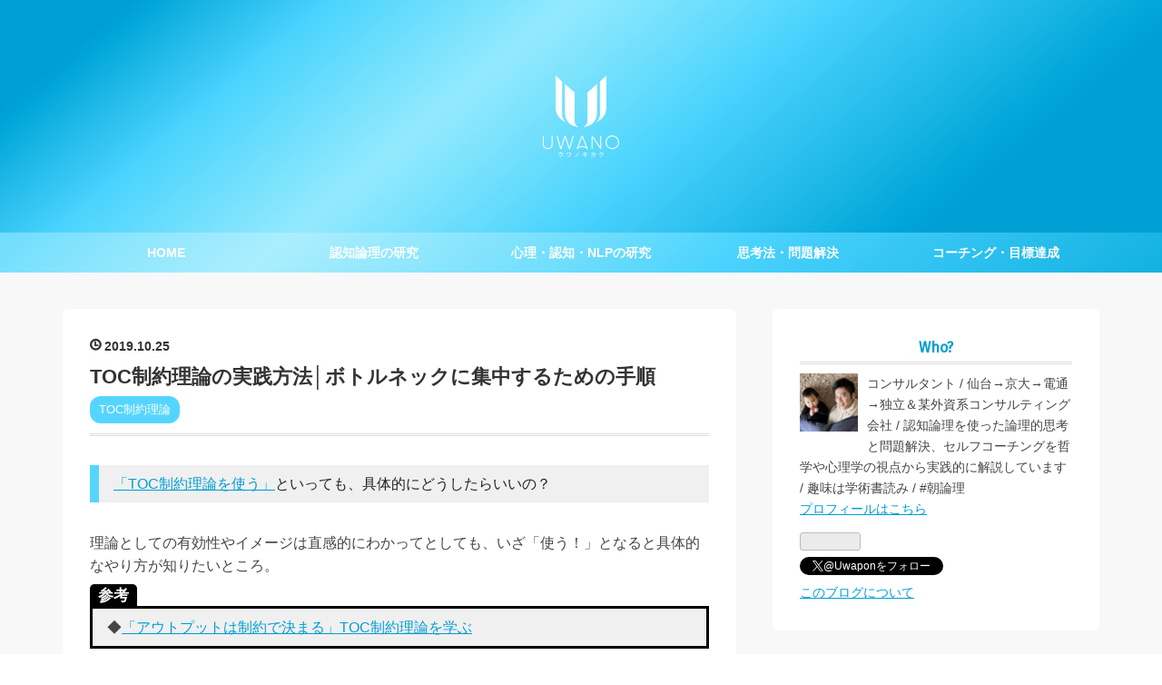

--- FILE ---
content_type: text/html; charset=utf-8
request_url: https://blog.uwanokikaku.xyz/entry/how-TOC
body_size: 14363
content:
<!DOCTYPE html>
<html
  lang="ja"

data-admin-domain="//blog.hatena.ne.jp"
data-admin-origin="https://blog.hatena.ne.jp"
data-author="amsoat"
data-avail-langs="ja en"
data-blog="t-uwano.hateblo.jp"
data-blog-host="t-uwano.hateblo.jp"
data-blog-is-public="1"
data-blog-name="ウワノキカクのキカクメモ│問題解決のための論理・ロジカルシンキング"
data-blog-owner="amsoat"
data-blog-show-ads=""
data-blog-show-sleeping-ads=""
data-blog-uri="https://blog.uwanokikaku.xyz/"
data-blog-uuid="12704830469097271001"
data-blogs-uri-base="https://blog.uwanokikaku.xyz"
data-brand="pro"
data-data-layer="{&quot;hatenablog&quot;:{&quot;admin&quot;:{},&quot;analytics&quot;:{&quot;brand_property_id&quot;:&quot;&quot;,&quot;measurement_id&quot;:&quot;&quot;,&quot;non_sampling_property_id&quot;:&quot;&quot;,&quot;property_id&quot;:&quot;UA-127043453-1&quot;,&quot;separated_property_id&quot;:&quot;UA-29716941-26&quot;},&quot;blog&quot;:{&quot;blog_id&quot;:&quot;12704830469097271001&quot;,&quot;content_seems_japanese&quot;:&quot;true&quot;,&quot;disable_ads&quot;:&quot;custom_domain&quot;,&quot;enable_ads&quot;:&quot;false&quot;,&quot;enable_keyword_link&quot;:&quot;false&quot;,&quot;entry_show_footer_related_entries&quot;:&quot;true&quot;,&quot;force_pc_view&quot;:&quot;true&quot;,&quot;is_public&quot;:&quot;true&quot;,&quot;is_responsive_view&quot;:&quot;true&quot;,&quot;is_sleeping&quot;:&quot;true&quot;,&quot;lang&quot;:&quot;ja&quot;,&quot;name&quot;:&quot;\u30a6\u30ef\u30ce\u30ad\u30ab\u30af\u306e\u30ad\u30ab\u30af\u30e1\u30e2\u2502\u554f\u984c\u89e3\u6c7a\u306e\u305f\u3081\u306e\u8ad6\u7406\u30fb\u30ed\u30b8\u30ab\u30eb\u30b7\u30f3\u30ad\u30f3\u30b0&quot;,&quot;owner_name&quot;:&quot;amsoat&quot;,&quot;uri&quot;:&quot;https://blog.uwanokikaku.xyz/&quot;},&quot;brand&quot;:&quot;pro&quot;,&quot;page_id&quot;:&quot;entry&quot;,&quot;permalink_entry&quot;:{&quot;author_name&quot;:&quot;amsoat&quot;,&quot;categories&quot;:&quot;TOC\u5236\u7d04\u7406\u8ad6&quot;,&quot;character_count&quot;:3727,&quot;date&quot;:&quot;2019-10-25&quot;,&quot;entry_id&quot;:&quot;26006613455331832&quot;,&quot;first_category&quot;:&quot;TOC\u5236\u7d04\u7406\u8ad6&quot;,&quot;hour&quot;:&quot;17&quot;,&quot;title&quot;:&quot;TOC\u5236\u7d04\u7406\u8ad6\u306e\u5b9f\u8df5\u65b9\u6cd5\u2502\u30dc\u30c8\u30eb\u30cd\u30c3\u30af\u306b\u96c6\u4e2d\u3059\u308b\u305f\u3081\u306e\u624b\u9806&quot;,&quot;uri&quot;:&quot;https://blog.uwanokikaku.xyz/entry/how-TOC&quot;},&quot;pro&quot;:&quot;pro&quot;,&quot;router_type&quot;:&quot;blogs&quot;}}"
data-device="pc"
data-dont-recommend-pro="false"
data-global-domain="https://hatena.blog"
data-globalheader-color="b"
data-globalheader-type="pc"
data-has-touch-view="1"
data-help-url="https://help.hatenablog.com"
data-hide-header="1"
data-no-suggest-touch-view="1"
data-page="entry"
data-parts-domain="https://hatenablog-parts.com"
data-plus-available="1"
data-pro="true"
data-router-type="blogs"
data-sentry-dsn="https://03a33e4781a24cf2885099fed222b56d@sentry.io/1195218"
data-sentry-environment="production"
data-sentry-sample-rate="0.1"
data-static-domain="https://cdn.blog.st-hatena.com"
data-version="8b96c207f04a56cd5e66b93102fcac"




  data-initial-state="{}"

  >
  <head prefix="og: http://ogp.me/ns# fb: http://ogp.me/ns/fb# article: http://ogp.me/ns/article#">

  

  
  <meta name="viewport" content="width=device-width, initial-scale=1.0" />


  


  

  <meta name="robots" content="max-image-preview:large" />


  <meta charset="utf-8"/>
  <meta http-equiv="X-UA-Compatible" content="IE=7; IE=9; IE=10; IE=11" />
  <title>TOC制約理論の実践方法│ボトルネックに集中するための手順 - ウワノキカクのキカクメモ│問題解決のための論理・ロジカルシンキング</title>

  
  <link rel="canonical" href="https://blog.uwanokikaku.xyz/entry/how-TOC"/>



  

<meta itemprop="name" content="TOC制約理論の実践方法│ボトルネックに集中するための手順 - ウワノキカクのキカクメモ│問題解決のための論理・ロジカルシンキング"/>

  <meta itemprop="image" content="https://cdn.image.st-hatena.com/image/scale/6abfc2ddf3700a20610913a16e447a9f40b45d09/backend=imagemagick;version=1;width=1300/https%3A%2F%2Fcdn-ak.f.st-hatena.com%2Fimages%2Ffotolife%2Fa%2Famsoat%2F20170809%2F20170809191048.jpg"/>


  <meta property="og:title" content="TOC制約理論の実践方法│ボトルネックに集中するための手順 - ウワノキカクのキカクメモ│問題解決のための論理・ロジカルシンキング"/>
<meta property="og:type" content="article"/>
  <meta property="og:url" content="https://blog.uwanokikaku.xyz/entry/how-TOC"/>

  <meta property="og:image" content="https://cdn.image.st-hatena.com/image/scale/6abfc2ddf3700a20610913a16e447a9f40b45d09/backend=imagemagick;version=1;width=1300/https%3A%2F%2Fcdn-ak.f.st-hatena.com%2Fimages%2Ffotolife%2Fa%2Famsoat%2F20170809%2F20170809191048.jpg"/>

<meta property="og:image:alt" content="TOC制約理論の実践方法│ボトルネックに集中するための手順 - ウワノキカクのキカクメモ│問題解決のための論理・ロジカルシンキング"/>
    <meta property="og:description" content="「TOC制約理論を使う」といっても、具体的にどうしたらいいの？理論としての有効性やイメージは直感的にわかってとしても、いざ「使う！」となると具体的なやり方が知りたいところ。参考◆「アウトプットは制約で決まる」TOC制約理論を学ぶそこで今回は ・TOC制約理論を実際に使うための方法 を紹介していきます。 TOC制約理論の実践方法 ボトルネックに集中するための手順 増やしたいアウトプットを決める プロセスを書き出す ボトルネックの仮説を立てる ボトルネックを徹底活用する方法を決める ボトルネックの能力を上げる方法を決める 実行し、結果から仮説検証する おわりに" />
<meta property="og:site_name" content="ウワノキカクのキカクメモ│問題解決のための論理・ロジカルシンキング"/>

  <meta property="article:published_time" content="2019-10-25T08:00:00Z" />

    <meta property="article:tag" content="TOC制約理論" />
      <meta name="twitter:card"  content="summary_large_image" />
    <meta name="twitter:image" content="https://cdn.image.st-hatena.com/image/scale/6abfc2ddf3700a20610913a16e447a9f40b45d09/backend=imagemagick;version=1;width=1300/https%3A%2F%2Fcdn-ak.f.st-hatena.com%2Fimages%2Ffotolife%2Fa%2Famsoat%2F20170809%2F20170809191048.jpg" />  <meta name="twitter:title" content="TOC制約理論の実践方法│ボトルネックに集中するための手順 - ウワノキカクのキカクメモ│問題解決のための論理・ロジカルシンキング" />    <meta name="twitter:description" content="「TOC制約理論を使う」といっても、具体的にどうしたらいいの？理論としての有効性やイメージは直感的にわかってとしても、いざ「使う！」となると具体的なやり方が知りたいところ。参考◆「アウトプットは制約で決まる」TOC制約理論を学ぶそこで今回は ・TOC制約理論を実際に使うための方法 を紹介していきます。 TOC制約理論の…" />  <meta name="twitter:app:name:iphone" content="はてなブログアプリ" />
  <meta name="twitter:app:id:iphone" content="583299321" />
  <meta name="twitter:app:url:iphone" content="hatenablog:///open?uri=https%3A%2F%2Fblog.uwanokikaku.xyz%2Fentry%2Fhow-TOC" />  <meta name="twitter:site" content="@Uwapon" />
  
    <meta name="description" content="「TOC制約理論を使う」といっても、具体的にどうしたらいいの？理論としての有効性やイメージは直感的にわかってとしても、いざ「使う！」となると具体的なやり方が知りたいところ。参考◆「アウトプットは制約で決まる」TOC制約理論を学ぶそこで今回は ・TOC制約理論を実際に使うための方法 を紹介していきます。 TOC制約理論の実践方法 ボトルネックに集中するための手順 増やしたいアウトプットを決める プロセスを書き出す ボトルネックの仮説を立てる ボトルネックを徹底活用する方法を決める ボトルネックの能力を上げる方法を決める 実行し、結果から仮説検証する おわりに" />
    <meta name="keywords" content="問題解決,論理的思考" />


  
<script
  id="embed-gtm-data-layer-loader"
  data-data-layer-page-specific="{&quot;hatenablog&quot;:{&quot;blogs_permalink&quot;:{&quot;blog_afc_issued&quot;:&quot;false&quot;,&quot;is_blog_sleeping&quot;:&quot;true&quot;,&quot;entry_afc_issued&quot;:&quot;false&quot;,&quot;has_related_entries_with_elasticsearch&quot;:&quot;true&quot;,&quot;is_author_pro&quot;:&quot;true&quot;}}}"
>
(function() {
  function loadDataLayer(elem, attrName) {
    if (!elem) { return {}; }
    var json = elem.getAttribute(attrName);
    if (!json) { return {}; }
    return JSON.parse(json);
  }

  var globalVariables = loadDataLayer(
    document.documentElement,
    'data-data-layer'
  );
  var pageSpecificVariables = loadDataLayer(
    document.getElementById('embed-gtm-data-layer-loader'),
    'data-data-layer-page-specific'
  );

  var variables = [globalVariables, pageSpecificVariables];

  if (!window.dataLayer) {
    window.dataLayer = [];
  }

  for (var i = 0; i < variables.length; i++) {
    window.dataLayer.push(variables[i]);
  }
})();
</script>

<!-- Google Tag Manager -->
<script>(function(w,d,s,l,i){w[l]=w[l]||[];w[l].push({'gtm.start':
new Date().getTime(),event:'gtm.js'});var f=d.getElementsByTagName(s)[0],
j=d.createElement(s),dl=l!='dataLayer'?'&l='+l:'';j.async=true;j.src=
'https://www.googletagmanager.com/gtm.js?id='+i+dl;f.parentNode.insertBefore(j,f);
})(window,document,'script','dataLayer','GTM-P4CXTW');</script>
<!-- End Google Tag Manager -->











  <link rel="shortcut icon" href="https://blog.uwanokikaku.xyz/icon/favicon">
<link rel="apple-touch-icon" href="https://blog.uwanokikaku.xyz/icon/touch">
<link rel="icon" sizes="192x192" href="https://blog.uwanokikaku.xyz/icon/link">

  

<link rel="alternate" type="application/atom+xml" title="Atom" href="https://blog.uwanokikaku.xyz/feed"/>
<link rel="alternate" type="application/rss+xml" title="RSS2.0" href="https://blog.uwanokikaku.xyz/rss"/>

  <link rel="alternate" type="application/json+oembed" href="https://hatena.blog/oembed?url=https%3A%2F%2Fblog.uwanokikaku.xyz%2Fentry%2Fhow-TOC&amp;format=json" title="oEmbed Profile of TOC制約理論の実践方法│ボトルネックに集中するための手順"/>
<link rel="alternate" type="text/xml+oembed" href="https://hatena.blog/oembed?url=https%3A%2F%2Fblog.uwanokikaku.xyz%2Fentry%2Fhow-TOC&amp;format=xml" title="oEmbed Profile of TOC制約理論の実践方法│ボトルネックに集中するための手順"/>
  
  <link rel="author" href="http://www.hatena.ne.jp/amsoat/">

  

  
      <link rel="preload" href="https://cdn-ak.f.st-hatena.com/images/fotolife/a/amsoat/20210215/20210215232051.png" as="image"/>


  
    
<link rel="stylesheet" type="text/css" href="https://cdn.blog.st-hatena.com/css/blog.css?version=8b96c207f04a56cd5e66b93102fcac"/>

    
  <link rel="stylesheet" type="text/css" href="https://usercss.blog.st-hatena.com/blog_style/12704830469097271001/37d2e1b684b0510ced3a512144db0af9f60eff43"/>
  
  

  

  
<script> </script>

  
<style>
  div#google_afc_user,
  div.google-afc-user-container,
  div.google_afc_image,
  div.google_afc_blocklink {
      display: block !important;
  }
</style>


  

  
    <script type="application/ld+json">{"@context":"http://schema.org","@type":"Article","dateModified":"2020-01-30T09:56:41+09:00","datePublished":"2019-10-25T17:00:00+09:00","description":"「TOC制約理論を使う」といっても、具体的にどうしたらいいの？理論としての有効性やイメージは直感的にわかってとしても、いざ「使う！」となると具体的なやり方が知りたいところ。参考◆「アウトプットは制約で決まる」TOC制約理論を学ぶそこで今回は ・TOC制約理論を実際に使うための方法 を紹介していきます。 TOC制約理論の実践方法 ボトルネックに集中するための手順 増やしたいアウトプットを決める プロセスを書き出す ボトルネックの仮説を立てる ボトルネックを徹底活用する方法を決める ボトルネックの能力を上げる方法を決める 実行し、結果から仮説検証する おわりに","headline":"TOC制約理論の実践方法│ボトルネックに集中するための手順","image":["https://cdn-ak.f.st-hatena.com/images/fotolife/a/amsoat/20170809/20170809191048.jpg"],"mainEntityOfPage":{"@id":"https://blog.uwanokikaku.xyz/entry/how-TOC","@type":"WebPage"}}</script>

  

  <!-- Google tag (gtag.js) -->
<script async src="https://www.googletagmanager.com/gtag/js?id=G-L5YZTTNN9W"></script>
<script>
  window.dataLayer = window.dataLayer || [];
  function gtag(){dataLayer.push(arguments);}
  gtag('js', new Date());

  gtag('config', 'G-L5YZTTNN9W');
</script>

<script async src="https://pagead2.googlesyndication.com/pagead/js/adsbygoogle.js"></script>
<script>
  (adsbygoogle = window.adsbygoogle || []).push({
    google_ad_client: "ca-pub-1935794484591233",
    enable_page_level_ads: true
  });
</script>

<link rel="stylesheet" href="https://maxcdn.bootstrapcdn.com/font-awesome/4.7.0/css/font-awesome.min.css">
</head>

  <body class="page-entry enable-top-editarea enable-bottom-editarea customized-background-image category-TOC制約理論 globalheader-off globalheader-ng-enabled">
    

<div id="globalheader-container"
  data-brand="hatenablog"
  style="display: none"
  >
  <iframe id="globalheader" height="37" frameborder="0" allowTransparency="true"></iframe>
</div>


  
  
  

  <div id="container">
    <div id="container-inner">
      <header id="blog-title" data-brand="hatenablog">
  <div id="blog-title-inner" >
    <div id="blog-title-content">
      <h1 id="title"><a href="https://blog.uwanokikaku.xyz/">ウワノキカクのキカクメモ│問題解決のための論理・ロジカルシンキング</a></h1>
      
        <h2 id="blog-description">問題解決のためのロジカルシンキングを学ぶためのブログです。</h2>
      
    </div>
  </div>
</header>

      
  <div id="top-editarea">
    <style>
/* ヘッダーの余白調整 */
#blog-title {
    margin: 0 auto;
    text-align: center;
    padding: 2rem 0 1.5rem;
}
@media (max-width: 767px) {
#blog-title {
    padding: 1rem 0;
}
}
</style>
<div class="menu-trigger"><span><i class="blogicon-reorder lg"></i></span></div>
<!-- Navigation -->
<nav id="slide-menu">
	<ul>
		<li><a href="https://blog.uwanokikaku.xyz/">HOME</a></li>
		<li><a href="https://blog.uwanokikaku.xyz/cognitive-logic">認知論理の研究</a></li>
		<li><a href="https://blog.uwanokikaku.xyz/psychology_cognition_NLP">心理・認知・NLPの研究</a></li>
		<li><a href="https://blog.uwanokikaku.xyz/Logical-thinking">思考法・問題解決</a></li>
		<li><a href="https://blog.uwanokikaku.xyz/entry/BASIC-COURSE-goal-attainment">コーチング・目標達成</a></li>
		<li><div class="menu-close"><i class="fa fa-window-close fa-fw" aria-hidden="true"></i>閉じる</div></li>
	</ul>
</nav>

<script>
 (function() {
	var $body = document.body
	, $menu_trigger = $body.getElementsByClassName('menu-trigger')[0]
  , $menu_close = $body.getElementsByClassName('menu-close')[0];

	if ( typeof $menu_trigger !== 'undefined' ) {
		$menu_trigger.addEventListener('click', function() {
			$body.classList.toggle('menu-active');
		});
	}

  if ( typeof $menu_close !== 'undefined' ) {
		$menu_close.addEventListener('click', function() {
			$body.classList.remove('menu-active');
		});
	}
})();
</script>

  </div>


      
      




<div id="content" class="hfeed"
  
  >
  <div id="content-inner">
    <div id="wrapper">
      <div id="main">
        <div id="main-inner">
          

          



          
  
  <!-- google_ad_section_start -->
  <!-- rakuten_ad_target_begin -->
  
  
  

  

  
    
      
        <article class="entry hentry test-hentry js-entry-article date-first autopagerize_page_element chars-400 words-100 mode-hatena entry-odd" id="entry-26006613455331832" data-keyword-campaign="" data-uuid="26006613455331832" data-publication-type="entry">
  <div class="entry-inner">
    <header class="entry-header">
  
    <div class="date entry-date first">
    <a href="https://blog.uwanokikaku.xyz/archive/2019/10/25" rel="nofollow">
      <time datetime="2019-10-25T08:00:00Z" title="2019-10-25T08:00:00Z">
        <span class="date-year">2019</span><span class="hyphen">-</span><span class="date-month">10</span><span class="hyphen">-</span><span class="date-day">25</span>
      </time>
    </a>
      </div>
  <h1 class="entry-title">
  <a href="https://blog.uwanokikaku.xyz/entry/how-TOC" class="entry-title-link bookmark">TOC制約理論の実践方法│ボトルネックに集中するための手順</a>
</h1>

  
  

  <div class="entry-categories categories">
    
    <a href="https://blog.uwanokikaku.xyz/archive/category/TOC%E5%88%B6%E7%B4%84%E7%90%86%E8%AB%96" class="entry-category-link category-TOC制約理論">TOC制約理論</a>
    
  </div>


  

  

</header>

    


    <div class="entry-content hatenablog-entry">
  
    <p><div class="box8"><p><a href="https://blog.uwanokikaku.xyz/entry/TOC">&#x300C;TOC&#x5236;&#x7D04;&#x7406;&#x8AD6;&#x3092;&#x4F7F;&#x3046;&#x300D;</a>といっても、具体的にどうしたらいいの？</p></div>理論としての有効性やイメージは直感的にわかってとしても、いざ「使う！」となると具体的なやり方が知りたいところ。<div class="box27"><span class="box-title">参考</span><p>◆<a href="https://blog.uwanokikaku.xyz/entry/TOC">&#x300C;&#x30A2;&#x30A6;&#x30C8;&#x30D7;&#x30C3;&#x30C8;&#x306F;&#x5236;&#x7D04;&#x3067;&#x6C7A;&#x307E;&#x308B;&#x300D;TOC&#x5236;&#x7D04;&#x7406;&#x8AD6;&#x3092;&#x5B66;&#x3076;</a></p></div>そこで今回は</p>

    <blockquote>
        <p>・TOC制約理論を実際に使うための方法</p>

    </blockquote>
<p>を紹介していきます。</p>
<ul class="table-of-contents">
    <li><a href="#TOC制約理論の実践方法">TOC制約理論の実践方法</a><ul>
            <li><a href="#ボトルネックに集中するための手順">ボトルネックに集中するための手順</a></li>
            <li><a href="#増やしたいアウトプットを決める">増やしたいアウトプットを決める</a></li>
            <li><a href="#プロセスを書き出す">プロセスを書き出す</a></li>
            <li><a href="#ボトルネックの仮説を立てる">ボトルネックの仮説を立てる</a></li>
            <li><a href="#ボトルネックを徹底活用する方法を決める">ボトルネックを徹底活用する方法を決める</a></li>
            <li><a href="#ボトルネックの能力を上げる方法を決める">ボトルネックの能力を上げる方法を決める</a></li>
            <li><a href="#実行し結果から仮説検証する">実行し、結果から仮説検証する</a></li>
        </ul>
    </li>
    <li><a href="#おわりに">おわりに</a></li>
</ul>
<div class="section">
    <h3 id="TOC制約理論の実践方法">TOC制約理論の実践方法</h3>
    <p><span itemscope itemtype="http://schema.org/Photograph"><img src="https://cdn-ak.f.st-hatena.com/images/fotolife/a/amsoat/20170809/20170809191048.jpg" alt="f:id:amsoat:20170809191048j:plain" title="f:id:amsoat:20170809191048j:plain" class="hatena-fotolife" itemprop="image"></span></p>

<div class="section">
    <h4 id="ボトルネックに集中するための手順"><span style="color: #019ed3">ボトルネックに集中するための手順</span></h4>
    <p>TOC制約理論を実際に自分の組織や自分自身の課題に使うためには、以下の手順に沿って準備を進めることが必要です。</p>

    <blockquote>
        <p><b><span style="color: #019ed3">ボトルネックに集中するための手順</span></b></p>

<ol>
<li><b>増やしたいアウトプット</b>を決める</li>
<li><b>プロセス</b>を書き出す</li>
<li><b>ボトルネックの仮説</b>を立てる</li>
<li><b>ボトルネックを徹底活用する方法</b>を決める</li>
<li><b>ボトルネックの能力を上げる方法</b>を決める</li>
<li>実行し、結果から<b>仮説検証</b>する</li>
</ol>
    </blockquote>
<p>3～5のところで「５つの集中ステップ」を使っています。早速、具体的な内容を見ていきましょう。<br />
　</p>

</div>
<div class="section">
    <h4 id="増やしたいアウトプットを決める"><span style="color: #019ed3">増やしたいアウトプットを決める</span></h4>
    <p><a href="https://amzn.to/32LWoaf">&#x300E;&#x30B6;&#x30FB;&#x30B4;&#x30FC;&#x30EB;&#x300F;</a>というタイトル通り、TOC制約理論は<div class="box8"><p><b>目標(ゴール)</b>を明らかにする</p></div>から始まります。目標を設定する際は<b>「増やしたいアウトプットは何か？」</b>と考えて設定します。</p>

    <blockquote>
        <p>例<br />
Q.「増やしたいアウトプットは何か？」<br />
A.<br />
・経営者：事業から得られる<b>利益</b><br />
・ブロガー：ブログの<b>アクセス数</b><br />
・塾長：塾に通う<b>生徒の成績(テストの点数)</b></p>

    </blockquote>
<p>内容は何でも構いませんが、必ず以下の２点を押さえることが必要です。</p>

    <blockquote>
        <p><b><span style="color: #019ed3">設定するアウトプットの条件</span></b></p>

<ul>
<li><b>測定可能な数字</b>であること</li>
<li><b>定期的な結果確認</b>が行えること</li>
</ul>
    </blockquote>
<p>特に重要なのが２点目です。TOC制約理論の実践の本質は、<b>一定のシステムを前提とした繰り返し行われるプロセスの改善活動</b>です。定期的に結果を確認することで</p>

    <blockquote>
        <p>・仮説があたっているのか？<br />
・狙った変化が起きているのか？</p>

    </blockquote>
<p>をチェックしていきます。</p><br />
<p>もし一回限りの挑戦(例：大学受験に合格したい)のパフォーマンス向上に取り組みたい場合は、その結果を大きく左右する<b>習慣的なアウトプット</b>(例：定期テストの点数)を設定しましょう。<br />
　</p>

</div>
<div class="section">
    <h4 id="プロセスを書き出す"><span style="color: #019ed3">プロセスを書き出す</span></h4>
    <p>次にやることは<b>アウトプットを生み出すプロセス全体を書き出す</b>ことです。先に具体例を見てみると</p>

    <blockquote>
        <p>Q.「アウトプットを生み出すプロセスは？」<br />
A.<br />
・経営者：<b>広告→問い合わせ→商談→成約→製造→納品</b> ⇛ 利益<br />
・ブロガー：<b>リサーチ→企画→記事作成→投稿→拡散</b> ⇛ アクセス<br />
・塾長：<b>予習→授業→復習→小テスト→テスト対策</b> ⇛ テストの点数</p>

    </blockquote>
<p><div class="box8"><p>ボトルネックがどこにあるのか？</p></div>を見つけるためのプロセス整理ですので、はじめは上記くらい<b>おおまかに書き出せばOK</b>です。</p><br />
<p>決まったやり方はありませんし、扱うシステムの規模や内容によるところが大きいですが、経験的には</p>

    <blockquote>
        <p><b>プロセス数を５～８の間に収める</b></p>

    </blockquote>
<p>とボトルネックが特定しやすい様に思います。プロセス数が４つ以下だと概念が大きすぎて<b>直感的に捉えづらく</b>、９つを超えると複数の候補が残ったときに<b>絞り込みづらく</b>なります。</p><br />
<p>より詳細な分析は以降のステップで行いますので、ここでは<div class="box8"><p>おおまかに<b>５～８のプロセス</b>に分ける</p></div>と覚えておきましょう。<br />
　</p>

</div>
<div class="section">
    <h4 id="ボトルネックの仮説を立てる"><span style="color: #019ed3">ボトルネックの仮説を立てる</span></h4>
    <p>プロセスが書き出せたなら、いよいよ<b>ボトルネックの仮説</b>を立てます。</p>

    <blockquote>
        <p><b><span style="color: #019ed3">ボトルネックの仮説の立て方</span></b><br />
<b>STEP1 各プロセスの現状を確認する</b></p>

<ul>
<li>現状がわかる<b>データ</b>を集める</li>
<li>各プロセスで起きている<b>主要な問題や課題意識</b>を書き出す</li>
</ul><p>　<br />
<b>STEP2 ボトルネックの仮説を決める</b></p>

<ul>
<li>各プロセスの<b>能力を数値化</b>し、<b>最も小さいところをボトルネックの仮説</b>とする</li>
</ul><p>※データがない場合は<b>直感的に数字をおいてよい</b></p>

    </blockquote>
<p>「直感的に数字をおく」というのは、具体的には以下のようなイメージです。</p><p><span itemscope itemtype="http://schema.org/Photograph"><img src="https://cdn-ak.f.st-hatena.com/images/fotolife/a/amsoat/20191025/20191025165927.jpg" alt="f:id:amsoat:20191025165927j:plain" title="f:id:amsoat:20191025165927j:plain" class="hatena-fotolife" itemprop="image"></span></p>

    <blockquote>
        <p>Q.「各プロセスの能力は？」<br />
A.<br />
・経営者：<br />
広告:15→問い合わせ:20→商談:10→成約:5→製造:20→納品:15 ⇛ 利益<br />
<b>「成約:5」をボトルネックの仮説とする</b><br />
・ブロガー：<br />
リサーチ:15→企画:10→記事作成:20→投稿:15→拡散:15 ⇛ アクセス<br />
<b>「企画:10」をボトルネックの仮説とする</b><br />
・塾長：<br />
予習:5→授業:20→復習:10→小テスト:15→テスト対策:15 ⇛ テストの点数<br />
<b>「予習:5」をボトルネックの仮説とする</b></p>

    </blockquote>
<p><div class="box8"><p>数字は直感でいいの？</p></div>と思われるかもしれませんが、直感の力は意外と馬鹿になりません。十分に各プロセスの現状を確認したならば、感覚的に<div class="box8"><p>ここが弱い気がするな…</p></div>という目処が立ってきますので、<b>根拠ある直感に基づいて判断</b>しましょう。</p><br />
<p>勿論、工場の生産設備のように毎時データがすべてのプロセスで取れるときはそのデータで決めます。しかし、現実的にはそうした<b>直接処理能力を明らかにするデータがないことがほとんど</b>です。</p><br />
<p>ここで決めるのはあくまで<b>ボトルネックの仮説</b>です。十分にデータのないときでも、仮説検証することによって答えに辿り着くことができますので、<b>根拠に基づいて仮説を作り</b>、次に進みましょう。<br />
　</p>

</div>
<div class="section">
    <h4 id="ボトルネックを徹底活用する方法を決める"><span style="color: #019ed3">ボトルネックを徹底活用する方法を決める</span></h4>
    <p>ボトルネックの仮説を決めたら、次は<b>ボトルネックを徹底活用する方法</b>を決めます。</p>

    <blockquote>
        <p><b><span style="color: #019ed3">ボトルネックを徹底活用する方法を決める</span></b><br />
<b>Q1.「ボトルネックは本来の力を十分に発揮できているか？それとも、何らかの障害によって能力を十分に発揮できていないか？」</b><br />
（十分に発揮できている場合）<br />
Q2へ<br />
（十分に発揮できていない場合）<br />
障害を具体的に特定し、それを取り除く方法を決める<br />
例<br />
・経営者：「成約」がボトルネック<br />
<b>障害</b>－忙しすぎて提案準備の時間が十分に取れず、本来取れる可能性がある相手でも成約を逃している場合がある<br />
<b>取り除く方法</b>－提案準備の作業があるときは、新規の問い合わせ対応は事務スタッフに一任する<br />
・ブロガー：「企画」がボトルネック<br />
<b>障害</b>－うまい企画の立て方がわからない<br />
<b>取り除く方法</b>－企画の上手な作り方について相談できる先輩に教えてもらう<br />
　<br />
<b>Q2. 「他のプロセスのやり方を変えることで、ボトルネックがより能力を発揮できる方法は何か？」</b><br />
例<br />
・塾長：「予習」がボトルネック<br />
□ 「授業」終了時に次の予習内容を必ず指示する<br />
□ 指示した予習内容の確認を必ず「授業」中に行う<br />
□ 予習で扱った問題を必ず「小テスト」に入れる</p>

    </blockquote>
<p>具体的な打ち手になればなるほど、１つひとつの行動は<b>「当たり前のこと」</b>になります。大切なのは<div class="box8"><p><b>ボトルネックが～だから、いまは…に集中する</b></p></div>と明確な作戦を持つことです。TOC制約理論のすごいところは、本人や組織がもともと持っている力が何も変わらなくても、<b>ボトルネックを徹底活用することに集中するだけで成果がでること</b>。</p><br />
<p>ここまで論理的に分析してきた仮説に基づき、具体的にやることを決めていきましょう。<br />
　</p>

</div>
<div class="section">
    <h4 id="ボトルネックの能力を上げる方法を決める"><span style="color: #019ed3">ボトルネックの能力を上げる方法を決める</span></h4>
    <p>「徹底活用する方法を決める」をやりきることが重要ですが、もし<div class="box8"><p>考えられることはやりつくした！</p></div>となった場合は、<b>ボトルネックの能力を上げる方法</b>を考えなければなりません。前の段階との一番の違いは</p>

    <blockquote>
        <p><b>投資をする意思決定を行う</b></p>

    </blockquote>
<p>ということです。ここまではお金のかからない改善活動ですが、</p>

    <blockquote>
        <p>・徹底活用のための<b>やるべきことを十分にやった</b>場合<br />
・<b>お金</b>や<b>集中的な時間</b>をかけた方が話が早い場合</p>

    </blockquote>
<p>には、ボトルネックの能力アップに投資します。</p>

    <blockquote>
        <p>例<br />
・経営者：「成約」がボトルネック<br />
→<b>優秀な営業マンを雇う</b><br />
・ブロガー：「企画」がボトルネック<br />
→<b>プロブロガーの有料noteを買ってみる</b><br />
・塾長：「予習」がボトルネック<br />
→<b>「うまい予習のやり方」の単発講座を行う</b></p>

    </blockquote>
<p>ボトルネックの仮説が正しければこうした投資が見合う可能性が十分にあります。投資対効果を想定しながら投資に踏み切りましょう。<br />
　</p>

</div>
<div class="section">
    <h4 id="実行し結果から仮説検証する"><span style="color: #019ed3">実行し、結果から仮説検証する</span></h4>
    <p>ここまでで決めた打ち手をしっかりと実行し、結果をみながら仮説検証を行います。</p>

    <blockquote>
        <p>・決めた打ち手は本当に実行したか？<b>【打ち手の実行の確認】</b><br />
・決めた打ち手は狙った通りうまくいったか？<b>【打ち手の結果の確認】</b><br />
・アウトプットは増えたか？<b>【全体の結果の確認】</b></p>

    </blockquote>
<p>これらを行うことによって、どこに課題があるのかを特定しながら、仮説検証を進めていきます。</p><br />
<p>特に、打ち手を実行し、打ち手の結果も上々なのに、全体のアウトプットが思ったように増えていない場合は、ボトルネックの仮説が間違っている可能性があります。その場合は<b>「ボトルネックの仮説を立てる」</b>まで戻って、検討をやり直しましょう。<br />
　</p>

</div>
</div>
<div class="section">
    <h3 id="おわりに">おわりに</h3>
    <p><span itemscope itemtype="http://schema.org/Photograph"><img src="https://cdn-ak.f.st-hatena.com/images/fotolife/a/amsoat/20170809/20170809205139.jpg" alt="f:id:amsoat:20170809205139j:plain" title="f:id:amsoat:20170809205139j:plain" class="hatena-fotolife" itemprop="image"></span><br />
TOC制約理論の具体的な実践方法の全体像を整理しました。</p><br />
<p>いよいよ分析を開始し、ボトルネックの仮説をたてながら実践を進めてみましょう。きっとうまくいくはずです。<div class="box27"><span class="box-title">参考</span><p>◆<a href="https://blog.uwanokikaku.xyz/entry/TOC">&#x300C;&#x30A2;&#x30A6;&#x30C8;&#x30D7;&#x30C3;&#x30C8;&#x306F;&#x5236;&#x7D04;&#x3067;&#x6C7A;&#x307E;&#x308B;&#x300D;TOC&#x5236;&#x7D04;&#x7406;&#x8AD6;&#x3092;&#x5B66;&#x3076;</a><br />
◆<a href="https://blog.uwanokikaku.xyz/work-life">&#x81EA;&#x5206;&#x3092;&#x77E5;&#x308B;&#x30FB;&#x4E16;&#x754C;&#x3092;&#x77E5;&#x308B;&#x3010;&#x307E;&#x3068;&#x3081;&#x3011;</a></p></div></p>

</div>
    
    




    

  
</div>

    
  <footer class="entry-footer">
    
    <div class="entry-tags-wrapper">
  <div class="entry-tags">  </div>
</div>

    <p class="entry-footer-section track-inview-by-gtm" data-gtm-track-json="{&quot;area&quot;: &quot;finish_reading&quot;}">
  <span class="author vcard"><span class="fn" data-load-nickname="1" data-user-name="amsoat" >amsoat</span></span>
  <span class="entry-footer-time"><a href="https://blog.uwanokikaku.xyz/entry/how-TOC"><time data-relative datetime="2019-10-25T08:00:00Z" title="2019-10-25T08:00:00Z" class="updated">2019-10-25 17:00</time></a></span>
  
  
  
</p>

    

    
<div class="social-buttons">
  
  
    <div class="social-button-item">
      <a href="https://b.hatena.ne.jp/entry/s/blog.uwanokikaku.xyz/entry/how-TOC" class="hatena-bookmark-button" data-hatena-bookmark-url="https://blog.uwanokikaku.xyz/entry/how-TOC" data-hatena-bookmark-layout="vertical-balloon" data-hatena-bookmark-lang="ja" title="この記事をはてなブックマークに追加"><img src="https://b.st-hatena.com/images/entry-button/button-only.gif" alt="この記事をはてなブックマークに追加" width="20" height="20" style="border: none;" /></a>
    </div>
  
  
    <div class="social-button-item">
      <div class="fb-share-button" data-layout="box_count" data-href="https://blog.uwanokikaku.xyz/entry/how-TOC"></div>
    </div>
  
  
    
    
    <div class="social-button-item">
      <a
          class="entry-share-button entry-share-button-twitter test-share-button-twitter"
          href="https://x.com/intent/tweet?text=TOC%E5%88%B6%E7%B4%84%E7%90%86%E8%AB%96%E3%81%AE%E5%AE%9F%E8%B7%B5%E6%96%B9%E6%B3%95%E2%94%82%E3%83%9C%E3%83%88%E3%83%AB%E3%83%8D%E3%83%83%E3%82%AF%E3%81%AB%E9%9B%86%E4%B8%AD%E3%81%99%E3%82%8B%E3%81%9F%E3%82%81%E3%81%AE%E6%89%8B%E9%A0%86+-+%E3%82%A6%E3%83%AF%E3%83%8E%E3%82%AD%E3%82%AB%E3%82%AF%E3%81%AE%E3%82%AD%E3%82%AB%E3%82%AF%E3%83%A1%E3%83%A2%E2%94%82%E5%95%8F%E9%A1%8C%E8%A7%A3%E6%B1%BA%E3%81%AE%E3%81%9F%E3%82%81%E3%81%AE%E8%AB%96%E7%90%86%E3%83%BB%E3%83%AD%E3%82%B8%E3%82%AB%E3%83%AB%E3%82%B7%E3%83%B3%E3%82%AD%E3%83%B3%E3%82%B0&amp;url=https%3A%2F%2Fblog.uwanokikaku.xyz%2Fentry%2Fhow-TOC"
          title="X（Twitter）で投稿する"
        ></a>
    </div>
  
  
  
    <span>
      <div class="line-it-button" style="display: none;" data-type="share-e" data-lang="ja" ></div>
      <script src="//scdn.line-apps.com/n/line_it/thirdparty/loader.min.js" async="async" defer="defer" ></script>
    </span>
  
  
  
  
</div>

    

    <div class="customized-footer">
      

        

          <div class="entry-footer-modules" id="entry-footer-secondary-modules">      
<div class="hatena-module hatena-module-related-entries" >
      
  <!-- Hatena-Epic-has-related-entries-with-elasticsearch:true -->
  <div class="hatena-module-title">
    関連記事
  </div>
  <div class="hatena-module-body">
    <ul class="related-entries hatena-urllist urllist-with-thumbnails">
  
  
    
    <li class="urllist-item related-entries-item">
      <div class="urllist-item-inner related-entries-item-inner">
        
          
                      <a class="urllist-image-link related-entries-image-link" href="https://blog.uwanokikaku.xyz/entry/blaming-others">
  <img alt="そんなに感情的に人を批判してどうするの？│問題解決者のマインドセット" src="https://cdn.image.st-hatena.com/image/square/260c0f29703fc3b55ee34161bed2816e7e84e3b7/backend=imagemagick;height=100;version=1;width=100/https%3A%2F%2Fcdn-ak.f.st-hatena.com%2Fimages%2Ffotolife%2Fa%2Famsoat%2F20200513%2F20200513170437.jpg" class="urllist-image related-entries-image" title="そんなに感情的に人を批判してどうするの？│問題解決者のマインドセット" width="100" height="100" loading="lazy">
</a>
            <div class="urllist-date-link related-entries-date-link">
  <a href="https://blog.uwanokikaku.xyz/archive/2020/05/14" rel="nofollow">
    <time datetime="2020-05-14T08:00:00Z" title="2020年5月14日">
      2020-05-14
    </time>
  </a>
</div>

          <a href="https://blog.uwanokikaku.xyz/entry/blaming-others" class="urllist-title-link related-entries-title-link  urllist-title related-entries-title">そんなに感情的に人を批判してどうするの？│問題解決者のマインドセット</a>


          
          

                      <div class="urllist-entry-body related-entries-entry-body">みなさん御存知の通り、Twitterというのは非常に燃えやすいメデ…</div>
      </div>
    </li>
  
    
    <li class="urllist-item related-entries-item">
      <div class="urllist-item-inner related-entries-item-inner">
        
          
                      <a class="urllist-image-link related-entries-image-link" href="https://blog.uwanokikaku.xyz/entry/BASIC-COURSE-hypothetical-thinking">
  <img alt="仮説思考の基礎講座│知的好奇心を武器に自分の頭で考える人の発想法まとめ" src="https://cdn.image.st-hatena.com/image/square/dfda07d8878756c72b9dfe0d480c6095d25676d3/backend=imagemagick;height=100;version=1;width=100/https%3A%2F%2Fcdn-ak.f.st-hatena.com%2Fimages%2Ffotolife%2Fa%2Famsoat%2F20070101%2F20070101120436.jpg" class="urllist-image related-entries-image" title="仮説思考の基礎講座│知的好奇心を武器に自分の頭で考える人の発想法まとめ" width="100" height="100" loading="lazy">
</a>
            <div class="urllist-date-link related-entries-date-link">
  <a href="https://blog.uwanokikaku.xyz/archive/2019/12/03" rel="nofollow">
    <time datetime="2019-12-03T08:00:00Z" title="2019年12月3日">
      2019-12-03
    </time>
  </a>
</div>

          <a href="https://blog.uwanokikaku.xyz/entry/BASIC-COURSE-hypothetical-thinking" class="urllist-title-link related-entries-title-link  urllist-title related-entries-title">仮説思考の基礎講座│知的好奇心を武器に自分の頭で考える人の発想法まとめ</a>


          
          

                      <div class="urllist-entry-body related-entries-entry-body">仮説思考ってどんな考え方だろう？と「仮説思考」という言葉に…</div>
      </div>
    </li>
  
    
    <li class="urllist-item related-entries-item">
      <div class="urllist-item-inner related-entries-item-inner">
        
          
                      <a class="urllist-image-link related-entries-image-link" href="https://blog.uwanokikaku.xyz/entry/abstract-4-tips">
  <img alt="思考の抽象度を上げ、本質を捉える４つのコツ│抽象化能力・本質思考力の鍛え方" src="https://cdn.image.st-hatena.com/image/square/b4ff6c35fa92dc968c49b0f2d696b9ce852ef6ca/backend=imagemagick;height=100;version=1;width=100/https%3A%2F%2Fcdn-ak.f.st-hatena.com%2Fimages%2Ffotolife%2Fa%2Famsoat%2F20191128%2F20191128071854.jpg" class="urllist-image related-entries-image" title="思考の抽象度を上げ、本質を捉える４つのコツ│抽象化能力・本質思考力の鍛え方" width="100" height="100" loading="lazy">
</a>
            <div class="urllist-date-link related-entries-date-link">
  <a href="https://blog.uwanokikaku.xyz/archive/2019/11/28" rel="nofollow">
    <time datetime="2019-11-28T08:00:00Z" title="2019年11月28日">
      2019-11-28
    </time>
  </a>
</div>

          <a href="https://blog.uwanokikaku.xyz/entry/abstract-4-tips" class="urllist-title-link related-entries-title-link  urllist-title related-entries-title">思考の抽象度を上げ、本質を捉える４つのコツ│抽象化能力・本質思考力の鍛え方</a>


          
          

                      <div class="urllist-entry-body related-entries-entry-body">本質を見抜ける人になりたい！というのは誰もが憧れるところで…</div>
      </div>
    </li>
  
    
    <li class="urllist-item related-entries-item">
      <div class="urllist-item-inner related-entries-item-inner">
        
          
                      <a class="urllist-image-link related-entries-image-link" href="https://blog.uwanokikaku.xyz/entry/TOC-growth">
  <img alt="スランプの原因はボトルネック？│TOC制約理論からの成長の考察" src="https://cdn.image.st-hatena.com/image/square/13ae73c36c44bd30f360ba8d0f8b36a1e72121e4/backend=imagemagick;height=100;version=1;width=100/https%3A%2F%2Fcdn-ak.f.st-hatena.com%2Fimages%2Ffotolife%2Fa%2Famsoat%2F20160708%2F20160708184756.jpg" class="urllist-image related-entries-image" title="スランプの原因はボトルネック？│TOC制約理論からの成長の考察" width="100" height="100" loading="lazy">
</a>
            <div class="urllist-date-link related-entries-date-link">
  <a href="https://blog.uwanokikaku.xyz/archive/2019/10/26" rel="nofollow">
    <time datetime="2019-10-26T08:00:00Z" title="2019年10月26日">
      2019-10-26
    </time>
  </a>
</div>

          <a href="https://blog.uwanokikaku.xyz/entry/TOC-growth" class="urllist-title-link related-entries-title-link  urllist-title related-entries-title">スランプの原因はボトルネック？│TOC制約理論からの成長の考察</a>


          
          

                      <div class="urllist-entry-body related-entries-entry-body">なんだか最近うまくいかないな…少し前までうまくいっていたのに…</div>
      </div>
    </li>
  
    
    <li class="urllist-item related-entries-item">
      <div class="urllist-item-inner related-entries-item-inner">
        
          
                      <a class="urllist-image-link related-entries-image-link" href="https://blog.uwanokikaku.xyz/entry/critical-thinking">
  <img alt="本質に迫る論理的思考のトレーニング方法│批判的思考で仮説を磨く" src="https://cdn.image.st-hatena.com/image/square/203463bc55c67d0fcb8381bda8f99f0904e08778/backend=imagemagick;height=100;version=1;width=100/https%3A%2F%2Fcdn-ak.f.st-hatena.com%2Fimages%2Ffotolife%2Fa%2Famsoat%2F20190821%2F20190821195015.jpg" class="urllist-image related-entries-image" title="本質に迫る論理的思考のトレーニング方法│批判的思考で仮説を磨く" width="100" height="100" loading="lazy">
</a>
            <div class="urllist-date-link related-entries-date-link">
  <a href="https://blog.uwanokikaku.xyz/archive/2019/08/22" rel="nofollow">
    <time datetime="2019-08-22T08:00:24Z" title="2019年8月22日">
      2019-08-22
    </time>
  </a>
</div>

          <a href="https://blog.uwanokikaku.xyz/entry/critical-thinking" class="urllist-title-link related-entries-title-link  urllist-title related-entries-title">本質に迫る論理的思考のトレーニング方法│批判的思考で仮説を磨く</a>


          
          

                      <div class="urllist-entry-body related-entries-entry-body">【更新】2019-12-02物事の本質を自分の頭で見つけるにはどうし…</div>
      </div>
    </li>
  
</ul>

  </div>
</div>
  </div>
        

      
    </div>
    
  <div class="comment-box js-comment-box">
    
    <ul class="comment js-comment">
      <li class="read-more-comments" style="display: none;"><a>もっと読む</a></li>
    </ul>
    
      <a class="leave-comment-title js-leave-comment-title">コメントを書く</a>
    
  </div>

  </footer>

  </div>
</article>

      
      
    
  

  
  <!-- rakuten_ad_target_end -->
  <!-- google_ad_section_end -->
  
  
  
  <div class="pager pager-permalink permalink">
    
      
      <span class="pager-prev">
        <a href="https://blog.uwanokikaku.xyz/entry/TOC-growth" rel="prev">
          <span class="pager-arrow">&laquo; </span>
          スランプの原因はボトルネック？│TOC制約…
        </a>
      </span>
    
    
      
      <span class="pager-next">
        <a href="https://blog.uwanokikaku.xyz/entry/TOC" rel="next">
          本気で成功したいなら○○に集中せよ│TOC制…
          <span class="pager-arrow"> &raquo;</span>
        </a>
      </span>
    
  </div>


  



        </div>
      </div>

      <aside id="box1">
  <div id="box1-inner">
  </div>
</aside>

    </div><!-- #wrapper -->

    
<aside id="box2">
  
  <div id="box2-inner">
    
      

<div class="hatena-module hatena-module-profile">
  <div class="hatena-module-title">
    Who?
  </div>
  <div class="hatena-module-body">
    
    <a href="https://blog.uwanokikaku.xyz/about" class="profile-icon-link">
      <img src="https://cdn.profile-image.st-hatena.com/users/amsoat/profile.png?1613389732"
      alt="id:amsoat" class="profile-icon" />
    </a>
    

    

    

    
    <div class="profile-description">
      <p>コンサルタント / 仙台→京大→電通→独立＆某外資系コンサルティング会社 / 認知論理を使った論理的思考と問題解決、セルフコーチングを哲学や心理学の視点から実践的に解説しています / 趣味は学術書読み / #朝論理<br />
<a href="https://blog.uwanokikaku.xyz/profile">&#x30D7;&#x30ED;&#x30D5;&#x30A3;&#x30FC;&#x30EB;&#x306F;&#x3053;&#x3061;&#x3089;</a></p>

    </div>
    

    
      <div class="hatena-follow-button-box btn-subscribe js-hatena-follow-button-box"
  
  >

  <a href="#" class="hatena-follow-button js-hatena-follow-button">
    <span class="subscribing">
      <span class="foreground">読者です</span>
      <span class="background">読者をやめる</span>
    </span>
    <span class="unsubscribing" data-track-name="profile-widget-subscribe-button" data-track-once>
      <span class="foreground">読者になる</span>
      <span class="background">読者になる</span>
    </span>
  </a>
  <div class="subscription-count-box js-subscription-count-box">
    <i></i>
    <u></u>
    <span class="subscription-count js-subscription-count">
    </span>
  </div>
</div>

    

    
      <div class="hatena-follow-button-box">
        <a href="https://twitter.com/Uwapon" title="X（Twitter）アカウント" class="btn-twitter" data-lang="ja">
          <img src="https://cdn.blog.st-hatena.com/images/theme/plofile-socialize-x.svg?version=8b96c207f04a56cd5e66b93102fcac" alt="X">
          <span>
            @Uwaponをフォロー
          </span>
        </a>
      </div>
    

    <div class="profile-about">
      <a href="https://blog.uwanokikaku.xyz/about">このブログについて</a>
    </div>

  </div>
</div>

    
      
<div class="hatena-module hatena-module-html">
  <div class="hatena-module-body">
    <a class="twitter-timeline" data-width="350" data-height="800" data-theme="light" href="https://twitter.com/Uwapon?ref_src=twsrc%5Etfw">Tweets by Uwapon</a> <script async src="https://platform.twitter.com/widgets.js" charset="utf-8"></script>
  </div>
</div>

    
      <div class="hatena-module hatena-module-links">
  <div class="hatena-module-title">
    About
  </div>
  <div class="hatena-module-body">
    <ul class="hatena-urllist">
      
        <li>
          <a href="https://blog.uwanokikaku.xyz/logical-thinking">認知論理の研究</a>
        </li>
      
        <li>
          <a href="https://blog.uwanokikaku.xyz/entry/BASIC-COURSE-goal-attainment">心理・認知・NLPの研究</a>
        </li>
      
        <li>
          <a href="https://blog.uwanokikaku.xyz/test">思考法・問題解決</a>
        </li>
      
        <li>
          <a href="https://blog.uwanokikaku.xyz/entry/BASIC-COURSE-goal-attainment">コーチング・目標達成</a>
        </li>
      
        <li>
          <a href="https://blog.uwanokikaku.xyz/profile">プロフィール</a>
        </li>
      
        <li>
          <a href="https://marshmallow-qa.com/uwapon">質問はこちら</a>
        </li>
      
        <li>
          <a href="https://www.facebook.com/uwanokikaku/">Facebookページ</a>
        </li>
      
        <li>
          <a href="https://blog.uwanokikaku.xyz/privacy">プライバシーポリシー</a>
        </li>
      
    </ul>
  </div>
</div>

    
      

<div class="hatena-module hatena-module-category">
  <div class="hatena-module-title">
    Category
  </div>
  <div class="hatena-module-body">
    <ul class="hatena-urllist">
      
        <li>
          <a href="https://blog.uwanokikaku.xyz/archive/category/%E6%80%9D%E8%80%83%E6%B3%95%E3%83%BB%E5%95%8F%E9%A1%8C%E8%A7%A3%E6%B1%BA" class="category-思考法・問題解決">
            思考法・問題解決 (75)
          </a>
        </li>
      
        <li>
          <a href="https://blog.uwanokikaku.xyz/archive/category/%E3%82%B3%E3%83%A9%E3%83%A0" class="category-コラム">
            コラム (49)
          </a>
        </li>
      
        <li>
          <a href="https://blog.uwanokikaku.xyz/archive/category/%E3%82%B3%E3%83%BC%E3%83%81%E3%83%B3%E3%82%B0%E3%83%BB%E7%9B%AE%E6%A8%99%E9%81%94%E6%88%90" class="category-コーチング・目標達成">
            コーチング・目標達成 (27)
          </a>
        </li>
      
        <li>
          <a href="https://blog.uwanokikaku.xyz/archive/category/%E8%AA%8D%E7%9F%A5%E8%AB%96%E7%90%86" class="category-認知論理">
            認知論理 (16)
          </a>
        </li>
      
        <li>
          <a href="https://blog.uwanokikaku.xyz/archive/category/%E5%BF%83%E7%90%86%E3%83%BB%E8%AA%8D%E7%9F%A5%E3%83%BBNLP" class="category-心理・認知・NLP">
            心理・認知・NLP (9)
          </a>
        </li>
      
        <li>
          <a href="https://blog.uwanokikaku.xyz/archive/category/%E8%AB%96%E7%90%86%E7%9A%84%E6%80%9D%E8%80%83%E3%83%86%E3%82%B9%E3%83%88" class="category-論理的思考テスト">
            論理的思考テスト (6)
          </a>
        </li>
      
        <li>
          <a href="https://blog.uwanokikaku.xyz/archive/category/%E6%9B%B8%E7%B1%8D%E7%B4%B9%E4%BB%8B" class="category-書籍紹介">
            書籍紹介 (5)
          </a>
        </li>
      
        <li>
          <a href="https://blog.uwanokikaku.xyz/archive/category/TOC%E5%88%B6%E7%B4%84%E7%90%86%E8%AB%96" class="category-TOC制約理論">
            TOC制約理論 (4)
          </a>
        </li>
      
        <li>
          <a href="https://blog.uwanokikaku.xyz/archive/category/%E7%A0%94%E4%BF%AE%E3%83%BB%E3%83%AF%E3%83%BC%E3%82%AF%E3%82%B7%E3%83%A7%E3%83%83%E3%83%97" class="category-研修・ワークショップ">
            研修・ワークショップ (4)
          </a>
        </li>
      
    </ul>
  </div>
</div>

    
    
  </div>
</aside>


  </div>
</div>




      

      
  <div id="bottom-editarea">
    <footer id="footer">
  <div id="footer-menu">
    <nav>
      <div class=footer-links>
        <ul>
        　<li>
              <a href="https://note.mu/uwanokikaku">note</a>
          </li>
          <li>
              <a href="https://www.facebook.com/uwanokikaku/">お問い合わせ(Facebookページ)</a>
          </li>
          <li>
              <a href="https://blog.uwanokikaku.xyz/privacy">プライバシーポリシー</a>
          </li>
        </ul>
      </div>    
    </nav>
      <p class="copyright">© uwanokikaku All rights reserved.</p>
  </div>
</footer>
  </div>


    </div>
  </div>
  

  

  
    <div id="fb-root"></div>
<script>(function(d, s, id) {
  var js, fjs = d.getElementsByTagName(s)[0];
  if (d.getElementById(id)) return;
  js = d.createElement(s); js.id = id;
  js.src = "//connect.facebook.net/ja_JP/sdk.js#xfbml=1&appId=719729204785177&version=v17.0";
  fjs.parentNode.insertBefore(js, fjs);
}(document, 'script', 'facebook-jssdk'));</script>

  
  

<div class="quote-box">
  <div class="tooltip-quote tooltip-quote-stock">
    <i class="blogicon-quote" title="引用をストック"></i>
  </div>
  <div class="tooltip-quote tooltip-quote-tweet js-tooltip-quote-tweet">
    <a class="js-tweet-quote" target="_blank" data-track-name="quote-tweet" data-track-once>
      <img src="https://cdn.blog.st-hatena.com/images/admin/quote/quote-x-icon.svg?version=8b96c207f04a56cd5e66b93102fcac" title="引用して投稿する" >
    </a>
  </div>
</div>

<div class="quote-stock-panel" id="quote-stock-message-box" style="position: absolute; z-index: 3000">
  <div class="message-box" id="quote-stock-succeeded-message" style="display: none">
    <p>引用をストックしました</p>
    <button class="btn btn-primary" id="quote-stock-show-editor-button" data-track-name="curation-quote-edit-button">ストック一覧を見る</button>
    <button class="btn quote-stock-close-message-button">閉じる</button>
  </div>

  <div class="message-box" id="quote-login-required-message" style="display: none">
    <p>引用するにはまずログインしてください</p>
    <button class="btn btn-primary" id="quote-login-button">ログイン</button>
    <button class="btn quote-stock-close-message-button">閉じる</button>
  </div>

  <div class="error-box" id="quote-stock-failed-message" style="display: none">
    <p>引用をストックできませんでした。再度お試しください</p>
    <button class="btn quote-stock-close-message-button">閉じる</button>
  </div>

  <div class="error-box" id="unstockable-quote-message-box" style="display: none; position: absolute; z-index: 3000;">
    <p>限定公開記事のため引用できません。</p>
  </div>
</div>

<script type="x-underscore-template" id="js-requote-button-template">
  <div class="requote-button js-requote-button">
    <button class="requote-button-btn tipsy-top" title="引用する"><i class="blogicon-quote"></i></button>
  </div>
</script>



  
  <div id="hidden-subscribe-button" style="display: none;">
    <div class="hatena-follow-button-box btn-subscribe js-hatena-follow-button-box"
  
  >

  <a href="#" class="hatena-follow-button js-hatena-follow-button">
    <span class="subscribing">
      <span class="foreground">読者です</span>
      <span class="background">読者をやめる</span>
    </span>
    <span class="unsubscribing" data-track-name="profile-widget-subscribe-button" data-track-once>
      <span class="foreground">読者になる</span>
      <span class="background">読者になる</span>
    </span>
  </a>
  <div class="subscription-count-box js-subscription-count-box">
    <i></i>
    <u></u>
    <span class="subscription-count js-subscription-count">
    </span>
  </div>
</div>

  </div>

  



    


  <script async src="https://platform.twitter.com/widgets.js" charset="utf-8"></script>

<script src="https://b.st-hatena.com/js/bookmark_button.js" charset="utf-8" async="async"></script>


<script type="text/javascript" src="https://cdn.blog.st-hatena.com/js/external/jquery.min.js?v=1.12.4&amp;version=8b96c207f04a56cd5e66b93102fcac"></script>







<script src="https://cdn.blog.st-hatena.com/js/texts-ja.js?version=8b96c207f04a56cd5e66b93102fcac"></script>



  <script id="vendors-js" data-env="production" src="https://cdn.blog.st-hatena.com/js/vendors.js?version=8b96c207f04a56cd5e66b93102fcac" crossorigin="anonymous"></script>

<script id="hatenablog-js" data-env="production" src="https://cdn.blog.st-hatena.com/js/hatenablog.js?version=8b96c207f04a56cd5e66b93102fcac" crossorigin="anonymous" data-page-id="entry"></script>


  <script>Hatena.Diary.GlobalHeader.init()</script>







    

    





  </body>
</html>



--- FILE ---
content_type: text/html; charset=utf-8
request_url: https://www.google.com/recaptcha/api2/aframe
body_size: 266
content:
<!DOCTYPE HTML><html><head><meta http-equiv="content-type" content="text/html; charset=UTF-8"></head><body><script nonce="nRI3w9Um0l2ITm8uMjmptA">/** Anti-fraud and anti-abuse applications only. See google.com/recaptcha */ try{var clients={'sodar':'https://pagead2.googlesyndication.com/pagead/sodar?'};window.addEventListener("message",function(a){try{if(a.source===window.parent){var b=JSON.parse(a.data);var c=clients[b['id']];if(c){var d=document.createElement('img');d.src=c+b['params']+'&rc='+(localStorage.getItem("rc::a")?sessionStorage.getItem("rc::b"):"");window.document.body.appendChild(d);sessionStorage.setItem("rc::e",parseInt(sessionStorage.getItem("rc::e")||0)+1);localStorage.setItem("rc::h",'1767664303870');}}}catch(b){}});window.parent.postMessage("_grecaptcha_ready", "*");}catch(b){}</script></body></html>